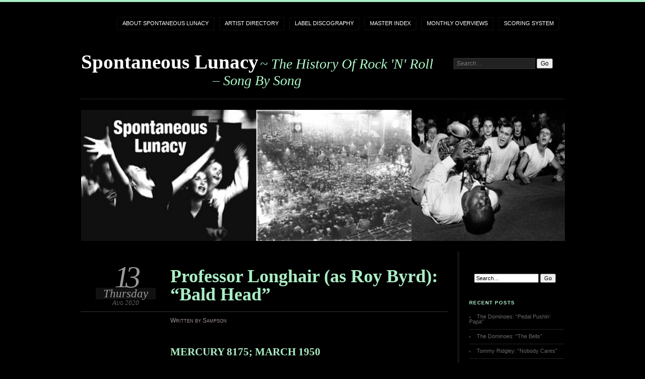

--- FILE ---
content_type: text/html; charset=UTF-8
request_url: https://www.spontaneouslunacy.net/professor-longhair-bald-head-mercury-8175/
body_size: 14020
content:
<!DOCTYPE html PUBLIC "-//W3C//DTD XHTML 1.0 Transitional//EN" "http://www.w3.org/TR/xhtml1/DTD/xhtml1-transitional.dtd"><html xmlns="http://www.w3.org/1999/xhtml" lang="en-US"><head profile="http://gmpg.org/xfn/11"><meta http-equiv="Content-Type" content="text/html; charset=UTF-8" /><title>
Professor Longhair (as Roy Byrd): &#8220;Bald Head&#8221; &ndash; Spontaneous Lunacy</title>
<!--[if IE]><link rel="stylesheet" href="https://www.spontaneouslunacy.net/wp-content/themes/chateau-theme-master/css/ie.css" type="text/css" media="screen" />
<![endif]--><meta name="viewport" content="width=device-width; initial-scale=1.0; maximum-scale=1.0; user-scalable=1;" /><link rel="apple-touch-icon" href="https://www.spontaneouslunacy.net/wp-content/themes/chateau-theme-master/images/iphone.png" /><link rel="alternate" type="application/rss+xml" title="Spontaneous Lunacy" href="https://www.spontaneouslunacy.net/feed/" /><link rel="shortcut icon" href="https://www.spontaneouslunacy.net/wp-content/themes/chateau-theme-master/images/favicon.ico" /><link rel="pingback" href="https://www.spontaneouslunacy.net/xmlrpc.php" /><meta name='robots' content='max-image-preview:large' /><link rel="alternate" title="oEmbed (JSON)" type="application/json+oembed" href="https://www.spontaneouslunacy.net/wp-json/oembed/1.0/embed?url=https%3A%2F%2Fwww.spontaneouslunacy.net%2Fprofessor-longhair-bald-head-mercury-8175%2F" /><link rel="alternate" title="oEmbed (XML)" type="text/xml+oembed" href="https://www.spontaneouslunacy.net/wp-json/oembed/1.0/embed?url=https%3A%2F%2Fwww.spontaneouslunacy.net%2Fprofessor-longhair-bald-head-mercury-8175%2F&#038;format=xml" /><link data-optimized="2" rel="stylesheet" href="https://www.spontaneouslunacy.net/wp-content/litespeed/css/f1f1f6c2d35319d823eb5b3d554fa219.css?ver=454de" /><link rel="https://api.w.org/" href="https://www.spontaneouslunacy.net/wp-json/" /><link rel="alternate" title="JSON" type="application/json" href="https://www.spontaneouslunacy.net/wp-json/wp/v2/posts/40929" /><link rel="EditURI" type="application/rsd+xml" title="RSD" href="https://www.spontaneouslunacy.net/xmlrpc.php?rsd" /><meta name="generator" content="WordPress 6.9" /><link rel="canonical" href="https://www.spontaneouslunacy.net/professor-longhair-bald-head-mercury-8175/" /><link rel='shortlink' href='https://www.spontaneouslunacy.net/?p=40929' /><link rel="icon" href="https://www.spontaneouslunacy.net/wp-content/uploads/2017/01/cropped-SL-mini-Copy-32x32.jpg" sizes="32x32" /><link rel="icon" href="https://www.spontaneouslunacy.net/wp-content/uploads/2017/01/cropped-SL-mini-Copy-192x192.jpg" sizes="192x192" /><link rel="apple-touch-icon" href="https://www.spontaneouslunacy.net/wp-content/uploads/2017/01/cropped-SL-mini-Copy-180x180.jpg" /><meta name="msapplication-TileImage" content="https://www.spontaneouslunacy.net/wp-content/uploads/2017/01/cropped-SL-mini-Copy-270x270.jpg" /></head><body class="wp-singular post-template-default single single-post postid-40929 single-format-standard wp-theme-chateau-theme-master" id="dark"><div id="header"><div id="menu"><ul id="menu-main-menu" class="menu"><li id="menu-item-158" class="menu-item menu-item-type-post_type menu-item-object-page menu-item-158"><a href="https://www.spontaneouslunacy.net/about-spontaneous-lunacy/">About Spontaneous Lunacy</a></li><li id="menu-item-159" class="menu-item menu-item-type-post_type menu-item-object-page menu-item-159"><a href="https://www.spontaneouslunacy.net/artist-directory/">Artist Directory</a></li><li id="menu-item-160" class="menu-item menu-item-type-post_type menu-item-object-page menu-item-160"><a href="https://www.spontaneouslunacy.net/label-discography/">Label Discography</a></li><li id="menu-item-161" class="menu-item menu-item-type-post_type menu-item-object-page menu-item-161"><a href="https://www.spontaneouslunacy.net/master-index/">Master Index</a></li><li id="menu-item-162" class="menu-item menu-item-type-post_type menu-item-object-page menu-item-162"><a href="https://www.spontaneouslunacy.net/monthly-overviews/">Monthly Overviews</a></li><li id="menu-item-163" class="menu-item menu-item-type-post_type menu-item-object-page menu-item-163"><a href="https://www.spontaneouslunacy.net/scoring-system/">Scoring System</a></li></ul></div><div id="mainTitle"><h1>
<a href="https://www.spontaneouslunacy.net/" title="&laquo; Return to Spontaneous Lunacy's Homepage">
<strong>Spontaneous Lunacy</strong> <span>~ The History Of Rock &#039;n&#039; Roll &#8211; Song By Song</span>
</a></h1></div><div id="search"><form method="get" action="https://www.spontaneouslunacy.net/" ><p>
<label for="s" class="accesible">Search:</label>
<input type="text" value="Search&hellip;" name="s" id="s" onfocus="this.value=''" />
<input type="submit" name="search" value="Go" /></p></form></div><div id="mainImage">
<img data-lazyloaded="1" src="[data-uri]" data-src="https://www.spontaneouslunacy.net/wp-content/uploads/2017/01/SLB.jpg" width="960" height="260" alt="Spontaneous Lunacy" title="Spontaneous Lunacy" /></div></div><div id="main" class="invert"><div id="content"><div class="post" id="post-40929"><div class="postTitle"><h2>Professor Longhair (as Roy Byrd): &#8220;Bald Head&#8221;</h2><p class="postDate">
<strong>13</strong>
<em>Thursday</em>
<span>Aug 2020</span></p><div class="postInfo"><p>Written by Sampson</p></div></div><div class="postContent"><div class="postExtras"><p></p><p><strong>Tags</strong></p><p>
No tags :(</p></div><div class="postEntry"><h3 style="text-align: left; color: #abedc5; font-size: 1.7em;">MERCURY 8175; MARCH 1950</h3><p>&nbsp;</p><h3 style="text-align: left; color: #abedc5; font-size: 1.7em;">ORIGINAL VERSION (&#8220;SHE AIN&#8217;T GOT NO HAIR&#8221;): STAR TALENT 809; FEBRUARY 1950</h3><p>&nbsp;<br />
&nbsp;</p><h4></h4><p>&nbsp;<br />
<img data-lazyloaded="1" src="[data-uri]" fetchpriority="high" decoding="async" data-src="https://www.spontaneouslunacy.net/wp-content/uploads/2020/08/Bald-Head-Mercury.jpg" alt="" width="311" height="310" class="alignright size-full wp-image-40934" data-srcset="https://www.spontaneouslunacy.net/wp-content/uploads/2020/08/Bald-Head-Mercury.jpg 311w, https://www.spontaneouslunacy.net/wp-content/uploads/2020/08/Bald-Head-Mercury-300x300.jpg 300w, https://www.spontaneouslunacy.net/wp-content/uploads/2020/08/Bald-Head-Mercury-150x150.jpg 150w" data-sizes="(max-width: 311px) 100vw, 311px" /><br />
When even the story of the sole national hit by an all-time legend is anything but simple and straightforward you know we have to be talking about Professor Longhair… excuse me, Roy Byrd… who once again requires extensive footnotes to make sense of the convoluted tale that seemingly goes with each release of his we encounter.</p><p>To put what follows in as concise a nutshell as possible &#8211; and to show the extent to which his narrative becomes so tangled &#8211; this song was cut by ‘Fess twice a few weeks apart on two different labels with two different titles released under two different artist names, both being the same guy.</p><p>Oh, and each of those records were legitimate hits.<br />
&nbsp;<br />
<span id="more-40929"></span></p><p>&nbsp;</p><p><em><strong>Looka There!</strong></em><br />
A lot of times we start off reviews by pointing you back to <a href="https://www.spontaneouslunacy.net/artists-professor-longhair/">previous records</a> by that artist as a way to bring new readers up to speed (<em>and to get our page views up!</em>).  When it comes to Professor Longhair it really should go without saying that this helpful suggestion is more of a mandatory requirement for readers because nothing about his career trajectory is easy to follow without extensive Cliff Notes.</p><p>His recording career had begun innocuously enough in the late summer of 1949 for the Dallas-based Star Time label who came to New Orleans in search of artists and recorded a handful of sides on ‘Fess in a makeshift studio located in a bar.  For some inexplicable reason however they delayed in issuing three sides until the winter of 1950 which was their first mistake for in the meantime ‘Fess had signed contracts with two <em>additional</em> record companies, Atlantic and Mercury.  Since he had a limited repertoire of songs he wound up cutting a few of the tunes for more than one label which was HIS big mistake… sort of.<br />
<img data-lazyloaded="1" src="[data-uri]" decoding="async" data-src="https://www.spontaneouslunacy.net/wp-content/uploads/2020/08/Professor-Longhair-Star-Talent.jpg" alt="" width="155" height="544" class="alignright size-full wp-image-40941" /><br />
When Star Time finally got around to putting out their sides they issued both singles at once in February, never a good idea in even normal circumstance but even worse when the other two companies then rushed out the same songs on records of their own, meaning Professor Longhair was now competing with himself for sales featuring different versions of the same material.</p><p>Star Talent had the slight head start on their rivals and so their product was in stores first around New Orleans where interest in ‘Fess was bound to be strongest and as a result those discs flew off the shelves.  Atlantic raced to put out their own version of <a href="https://www.spontaneouslunacy.net/professor-longhair-mardi-gras-in-new-orleans-atlantic-897/">Mardi Gras In New Orleans</a> which had originally been issued as Star Talent 808 and the two concurrent releases basically canceled each other out, preventing either one from charting, even within the Crescent City.</p><p>But it was Star Talent 809, <span style="color: #fff;">She Ain’t Got No Hair</span>, that had a few weeks to itself and as a result it soon hit the local <em>Cash Box</em> charts.  That’s when Mercury, by far the strongest of the three companies, put out their version of the same song, albeit with a different title, <strong>Bald Head</strong>, and thanks to their superior muscle it pushed the Star Talent release aside in short order, claiming the hit as it spread nationally.</p><p>So this then is the review of both of those records rolled into one and whatever your thoughts on fairness or propriety when it comes to the record business and who was deserving of the credit and financial rewards from its overall popularity, let it be said in no uncertain terms that even though both versions are fantastic, the “better” record indeed won out in the end.<br />
&nbsp;</p><p><iframe data-lazyloaded="1" src="about:blank" data-litespeed-src="https://open.spotify.com/embed/track/4BHeYEBzRMCWI8tCpi6Ryc" width="300" height="200" frameborder="0" allowtransparency="true" allow="encrypted-media"></iframe><br />
&nbsp;<br />
&nbsp;</p><p><em><strong>Some Other Night</strong></em><br />
In almost all walks of life experience and confidence are intertwined.  The more you do something the more comfortable you get at it, which is the most logical explanation for the three disparate sounding sessions Professor Longhair cut over the span of a few months.</p><p>The first time he stepped into the studio with tapes rolling for Star Time he had to have been somewhat nervous, no matter how self-assured he was singing those same songs on a stage.  The results of these renditions bear this out, as all of the Star Time versions have the rough appearance of glorified demos.</p><p>Now some of this may simply be that Star Time themselves were the least experienced of the three labels and so they were unable to offer any type of production skills beyond knowing when to hit the “record” button, whereas the other two companies very likely helped to smooth over some &#8211; though not all &#8211; of the rough edges in the band’s performances over multiple takes.<br />
<img data-lazyloaded="1" src="[data-uri]" loading="lazy" decoding="async" data-src="https://www.spontaneouslunacy.net/wp-content/uploads/2020/08/She-Aint-Got-No-Hair.jpg" alt="" width="310" height="312" class="alignright size-full wp-image-40931" data-srcset="https://www.spontaneouslunacy.net/wp-content/uploads/2020/08/She-Aint-Got-No-Hair.jpg 310w, https://www.spontaneouslunacy.net/wp-content/uploads/2020/08/She-Aint-Got-No-Hair-298x300.jpg 298w, https://www.spontaneouslunacy.net/wp-content/uploads/2020/08/She-Aint-Got-No-Hair-150x150.jpg 150w" data-sizes="auto, (max-width: 310px) 100vw, 310px" /><br />
Yet of those Star Time versions <span style="color: #fff;">She Ain’t Got No Hair</span> is actually the closest in sound and structure to the “accepted” version he later did for Mercury.  Though the title is different the song has already pretty much been completely worked out.  The piano intro, the lyrics, the chanted chorus by the band, the shift between sung and spoken parts, all are familiar to anyone who’s heard the Mercury hit that came out a month later… it’s just that the Star Time take on it is a little more deliberately paced and as a result isn’t quite as smooth.</p><p>Maybe in the interim they honed it some more on stage, ironing out the cadence of the best line about making his friend’s hair-deprived wife stand out in the hall so he’s not trying to force fourteen syllables in a space meant for just twelve.  They also figured out by shifting the placement of the backing chants they pack more of a wallop in the arrangement.</p><p>But even without the tweaks it’s easy to see why the Star Talent record was being met early on with such a good response.  The story is funny, the melody is catchy as can be and the personality of Professor Longhair comes through loud and clear.</p><p>The Mercury record however definitely tightens things up, adding rim shots to a slightly more forceful and percussive piano intro by ‘Fess, the combination of which gives it an anticipatory vibe heading into the song that is hard to resist.  Once ‘Fess appears his delivery is much the same but there’s a little more cocky swagger to <strong>Bald Head</strong>, as if he’s already basking in the response the song has gotten him on stage and thus he knows how to sell each line for maximum appeal.</p><p>And make no mistake about it, it’s those lines &#8211; clever and comedic &#8211; that are the main selling point here, retaining their ability to get you to crack a smile no matter how many times you’ve heard them sung.<br />
&nbsp;</p><p><img data-lazyloaded="1" src="[data-uri]" loading="lazy" decoding="async" data-src="https://www.spontaneouslunacy.net/wp-content/uploads/2020/08/Professor-Longhair-The-Bach-Of-Rock.jpg" alt="" width="255" height="255" class="alignnone size-full wp-image-101670" data-srcset="https://www.spontaneouslunacy.net/wp-content/uploads/2020/08/Professor-Longhair-The-Bach-Of-Rock.jpg 255w, https://www.spontaneouslunacy.net/wp-content/uploads/2020/08/Professor-Longhair-The-Bach-Of-Rock-150x150.jpg 150w" data-sizes="auto, (max-width: 255px) 100vw, 255px" /><br />
&nbsp;</p><p><em><strong>How Come No Hair?</strong></em><br />
With all the intricate details of the recordings themselves taking up much of the review, what’s missing thus far is just how FUN this record is and what an indelible figure Longhair is shaping up to be as he spins this humorous yarn about a follicle deprived young lady.</p><p>‘Fess’s delivery alternates between the spoken and the sung which is more often than not a recipe for disaster in music, primarily because singers are rarely actors who can accurately and consistently nail a persona in the spoken parts in ways that don’t subsequently get upended by their singing.  But ‘Fess manages to balance the two approaches brilliantly, especially on the Mercury version, where he comes across as conversational in an almost off-handed way, yet never loses the musicality while delivering this spoken patter.</p><p>Essentially he’s got to be able to convince us that this is a real person he’s speaking of and not some contrivance for the purpose of a mere song.  In other words, it’s not just how he tells us about her, it’s how himself thinks about her AS he’s telling us which is what sells this and that’s where he earns his accolades because he paints her in such a lifelike manner that it becomes easy for our imaginations to take it from there.<br />
<img data-lazyloaded="1" src="[data-uri]" loading="lazy" decoding="async" data-src="https://www.spontaneouslunacy.net/wp-content/uploads/2020/08/bald-mannequin.jpg" alt="" width="188" height="268" class="alignright size-full wp-image-40932" /><br />
The obvious jokes one would expect to hear in a song called <strong>Bald Head</strong> are for the most part not being made.  Yes, the basic premise itself is what forms the bedrock humor, but it’s the details that are where the story comes alive starting with the fact that by taking on the role of a neutral observer rather than a direct participant he can both describe the action itself as well as make light of it.  His friend is the one griping about having to stick with this smooth-plated lass and each punchline isn’t the kind to lose any wittiness with multiple spins, as if it were the surprise of the joke that made it funny.</p><p>Best of these lines is the one that finds him telling us about his friend having acquiesced to his wife’s desire for a night on the town before telling her she’s going to have to <em>“stand out in the hall”</em> when they’re AT the dance, which is not only a snide  put-down of her looks, but is even more outlandish because the physical separation they’ll have to endure will make the actual dancing impossible.  As a result it’s like a delayed reaction laugh on top of the more expected immediate laugh and one that in the Star Talent version was too cluttered to work as well.  By the time they cut it again for Mercury the spacing had been fixed and it stands as the gaudiest jewel in an embarrassment of lyrical riches.</p><p>The band is sparse but effective behind him, the drummer keeping up a skittering beat as Longhair’s left hand provides the primary rhythm while his off-kilter yodels are the spice that basically take the place of horns.  There&#8217;s no piano solo but that&#8217;s because the record is so densely packed even without it that there simply wouldn&#8217;t be room for one.</p><p>Clearly this was the song, even more than their Mardi Gras ode, that they felt strongest about at this point.  The Star Talent version <span style="color: #00ff00;">(8)</span> is exceptional in its own right, while the slightly sped up Mercury hit smooths out the presentation and comes out as absolutely perfect in every way.<br />
&nbsp;</p><p><img data-lazyloaded="1" src="[data-uri]" loading="lazy" decoding="async" data-src="https://www.spontaneouslunacy.net/wp-content/uploads/2020/04/Professor-Longhair-Anthology.jpg" alt="" width="278" height="253" class="alignnone size-full wp-image-37430" /><br />
&nbsp;</p><p><em><strong>Every Day On The Job</strong></em><br />
It’s safe to say that no artist in early rock ‘n’ roll was as distinctive as Henry Roeland Byrd and it’s equally assured that no artist was as unprepared for true stardom as Professor Longhair.</p><p>There seemed to be no crass calculation in his business dealings, just a practical incentive born out of a rough life filled with low expectations where each opportunity was something to be cherished and receiving a little cash for his efforts remained the primary motivation.</p><p>Had he been more astute he might’ve parlayed the early interest shown in him by so many companies into a long term deal where it’d be in the company’s best interest to heavily promote him and judiciously plan each release for maximum impact.  Yet if he had been more keenly aware of the tactical side of the music biz there’s a good chance the freewheeling spirit he embodied on record would’ve been more artificial or altogether lacking.  He was who he was &#8211; on record and in life &#8211; and it was that combination of traits which made him utterly unique.</p><p><strong>Bald Head</strong> was proof that his sound, as unconventional as it may have been, was commercial enough to make him a star.  In fact it’d be hard to argue that his best records weren’t as warmly inviting to listeners as any that have graced jukeboxes over the past couple of years.</p><p>But while the record label machinations all but ensured he’d never be able to build and sustain any tangible career momentum (<em>case in point, a listener from Cleveland who knew him on Mercury as Roy Byrd may have had no idea that he was also Professor Longhair on other labels</em>), ultimately it helped to build his mysterious legend that has lived on to this day.</p><p>Whether ‘Fess would’ve traded that immortality for a more typical shorter-lived stardom during his lifetime is only speculative, but the fact that he’s still widely celebrated forty years after his death despite this being is his one and only hit record tells you that in the long run his reputation hardly suffered from the confusion.</p><p>The great ones somehow find ways to live on forever.<br />
&nbsp;<br />
&nbsp;<br />
<strong>SPONTANEOUS LUNACY VERDICT:</strong><br />
<img data-lazyloaded="1" src="[data-uri]" loading="lazy" decoding="async" data-src="https://www.spontaneouslunacy.net/wp-content/uploads/2017/01/ten-star.png" alt="" width="200" height="132" class="alignleft size-full wp-image-278" /><br />
&nbsp;<br />
&nbsp;<br />
&nbsp;<br />
&nbsp;<br />
&nbsp;<br />
&nbsp;<br />
&nbsp;<br />
&nbsp;</p><h4></h4><p>&nbsp;<br />
<span style="color: #fff;">(Visit the Artist page of <a href="https://www.spontaneouslunacy.net/artists-professor-longhair/">Professor Longhair</a> for the complete archive of his records reviewed to date)</span><br />
&nbsp;<br />
&nbsp;</p></div></div></div><div class="navigation"><div class="allignleft">
<a href="https://www.spontaneouslunacy.net/iona-wade-come-on-in-drink-some-gin-peacock-1526/">Previous Post: Iona Wade: &#8220;Come On In (Drink Some Gin)&#8221;</a></div><div class="allignright">
<a href="https://www.spontaneouslunacy.net/professor-longhair-hey-now-baby-mercury-8175/">Next Post: Professor Longhair (as Roy Byrd): &#8220;Hey Now Baby&#8221;</a></div></div></div><div id="sidebar"><ul><li class="sidebar-item"><form method="get" action="https://www.spontaneouslunacy.net/" ><p>
<label for="s" class="accesible">Search:</label>
<input type="text" value="Search&hellip;" name="s" id="s" onfocus="this.value=''" />
<input type="submit" name="search" value="Go" /></p></form></li><li class="sidebar-item"><h3>Recent Posts</h3><ul><li>
<a href="https://www.spontaneouslunacy.net/the-dominoes-pedal-pushin-papa-federal-12114/">The Dominoes: &#8220;Pedal Pushin&#8217; Papa&#8221;</a></li><li>
<a href="https://www.spontaneouslunacy.net/the-dominoes-the-bells-federal-12114/">The Dominoes: &#8220;The Bells&#8221;</a></li><li>
<a href="https://www.spontaneouslunacy.net/tommy-ridgley-nobody-cares-imperial-5214/">Tommy Ridgley: &#8220;Nobody Cares&#8221;</a></li><li>
<a href="https://www.spontaneouslunacy.net/tommy-ridgley-monkey-man-imperial-5214/">Tommy Ridgley: &#8220;Monkey Man&#8221;</a></li><li>
<a href="https://www.spontaneouslunacy.net/johnny-ace-angel-duke-107/">Johnny Ace: &#8220;Angel&#8221;</a></li><li>
<a href="https://www.spontaneouslunacy.net/johnny-ace-cross-my-heart-duke-107/">Johnny Ace: &#8220;Cross My Heart&#8221;</a></li><li>
<a href="https://www.spontaneouslunacy.net/the-vocaleers-oh-where-red-robin-113/">The Vocaleers: &#8220;Oh! Where&#8221;</a></li><li>
<a href="https://www.spontaneouslunacy.net/the-vocaleers-be-true-red-robin-113/">The Vocaleers: &#8220;Be True&#8221;</a></li></ul></li><li class="sidebar-item"><h3>All Reviews To Date</h3><div class="menu-master-index-container"><ul id="menu-master-index" class="menu"><li id="menu-item-316" class="menu-item menu-item-type-post_type menu-item-object-page menu-item-316"><a href="https://www.spontaneouslunacy.net/master-index/">Master Index</a></li></ul></div></li></ul></div></div><div id="footer"><div id="aboutInfo"><h1>Spontaneous Lunacy - The History Of Rock 'n' Roll Song By Song</h1><br /><h1>Contact Info: Sampson at SpontaneousLunacy dot net</h1><br /><h1>Privacy Policy: No data on visitors is collected, stored or shared</h1><br /><h1>Affilate Disclaimer: The site prospers from visitors buying products made available in links ;-)</h1><div id="welcomeMsg"></div></div><div id="siteMap"><ul id="siteMapList"></ul></div><div id="copyright"><p>
Copyright &copy; 2017-2023 Spontaneous Lunacy.  All rights reserved.</p></div></div> <script type="speculationrules">{"prefetch":[{"source":"document","where":{"and":[{"href_matches":"/*"},{"not":{"href_matches":["/wp-*.php","/wp-admin/*","/wp-content/uploads/*","/wp-content/*","/wp-content/plugins/*","/wp-content/themes/chateau-theme-master/*","/*\\?(.+)"]}},{"not":{"selector_matches":"a[rel~=\"nofollow\"]"}},{"not":{"selector_matches":".no-prefetch, .no-prefetch a"}}]},"eagerness":"conservative"}]}</script> <script id="wp-emoji-settings" type="application/json">{"baseUrl":"https://s.w.org/images/core/emoji/17.0.2/72x72/","ext":".png","svgUrl":"https://s.w.org/images/core/emoji/17.0.2/svg/","svgExt":".svg","source":{"concatemoji":"https://www.spontaneouslunacy.net/wp-includes/js/wp-emoji-release.min.js?ver=6.9"}}</script> <script type="module">/*<![CDATA[*//*  */
/*! This file is auto-generated */
const a=JSON.parse(document.getElementById("wp-emoji-settings").textContent),o=(window._wpemojiSettings=a,"wpEmojiSettingsSupports"),s=["flag","emoji"];function i(e){try{var t={supportTests:e,timestamp:(new Date).valueOf()};sessionStorage.setItem(o,JSON.stringify(t))}catch(e){}}function c(e,t,n){e.clearRect(0,0,e.canvas.width,e.canvas.height),e.fillText(t,0,0);t=new Uint32Array(e.getImageData(0,0,e.canvas.width,e.canvas.height).data);e.clearRect(0,0,e.canvas.width,e.canvas.height),e.fillText(n,0,0);const a=new Uint32Array(e.getImageData(0,0,e.canvas.width,e.canvas.height).data);return t.every((e,t)=>e===a[t])}function p(e,t){e.clearRect(0,0,e.canvas.width,e.canvas.height),e.fillText(t,0,0);var n=e.getImageData(16,16,1,1);for(let e=0;e<n.data.length;e++)if(0!==n.data[e])return!1;return!0}function u(e,t,n,a){switch(t){case"flag":return n(e,"\ud83c\udff3\ufe0f\u200d\u26a7\ufe0f","\ud83c\udff3\ufe0f\u200b\u26a7\ufe0f")?!1:!n(e,"\ud83c\udde8\ud83c\uddf6","\ud83c\udde8\u200b\ud83c\uddf6")&&!n(e,"\ud83c\udff4\udb40\udc67\udb40\udc62\udb40\udc65\udb40\udc6e\udb40\udc67\udb40\udc7f","\ud83c\udff4\u200b\udb40\udc67\u200b\udb40\udc62\u200b\udb40\udc65\u200b\udb40\udc6e\u200b\udb40\udc67\u200b\udb40\udc7f");case"emoji":return!a(e,"\ud83e\u1fac8")}return!1}function f(e,t,n,a){let r;const o=(r="undefined"!=typeof WorkerGlobalScope&&self instanceof WorkerGlobalScope?new OffscreenCanvas(300,150):document.createElement("canvas")).getContext("2d",{willReadFrequently:!0}),s=(o.textBaseline="top",o.font="600 32px Arial",{});return e.forEach(e=>{s[e]=t(o,e,n,a)}),s}function r(e){var t=document.createElement("script");t.src=e,t.defer=!0,document.head.appendChild(t)}a.supports={everything:!0,everythingExceptFlag:!0},new Promise(t=>{let n=function(){try{var e=JSON.parse(sessionStorage.getItem(o));if("object"==typeof e&&"number"==typeof e.timestamp&&(new Date).valueOf()<e.timestamp+604800&&"object"==typeof e.supportTests)return e.supportTests}catch(e){}return null}();if(!n){if("undefined"!=typeof Worker&&"undefined"!=typeof OffscreenCanvas&&"undefined"!=typeof URL&&URL.createObjectURL&&"undefined"!=typeof Blob)try{var e="postMessage("+f.toString()+"("+[JSON.stringify(s),u.toString(),c.toString(),p.toString()].join(",")+"));",a=new Blob([e],{type:"text/javascript"});const r=new Worker(URL.createObjectURL(a),{name:"wpTestEmojiSupports"});return void(r.onmessage=e=>{i(n=e.data),r.terminate(),t(n)})}catch(e){}i(n=f(s,u,c,p))}t(n)}).then(e=>{for(const n in e)a.supports[n]=e[n],a.supports.everything=a.supports.everything&&a.supports[n],"flag"!==n&&(a.supports.everythingExceptFlag=a.supports.everythingExceptFlag&&a.supports[n]);var t;a.supports.everythingExceptFlag=a.supports.everythingExceptFlag&&!a.supports.flag,a.supports.everything||((t=a.source||{}).concatemoji?r(t.concatemoji):t.wpemoji&&t.twemoji&&(r(t.twemoji),r(t.wpemoji)))});
//# sourceURL=https://www.spontaneouslunacy.net/wp-includes/js/wp-emoji-loader.min.js
/*  *//*]]>*/</script> <script type="litespeed/javascript" data-src="http://ajax.googleapis.com/ajax/libs/jquery/1.8.3/jquery.min.js"></script> <script data-no-optimize="1">/*<![CDATA[*/window.lazyLoadOptions=Object.assign({},{threshold:300},window.lazyLoadOptions||{});!function(t,e){"object"==typeof exports&&"undefined"!=typeof module?module.exports=e():"function"==typeof define&&define.amd?define(e):(t="undefined"!=typeof globalThis?globalThis:t||self).LazyLoad=e()}(this,function(){"use strict";function e(){return(e=Object.assign||function(t){for(var e=1;e<arguments.length;e++){var n,a=arguments[e];for(n in a)Object.prototype.hasOwnProperty.call(a,n)&&(t[n]=a[n])}return t}).apply(this,arguments)}function o(t){return e({},at,t)}function l(t,e){return t.getAttribute(gt+e)}function c(t){return l(t,vt)}function s(t,e){return function(t,e,n){e=gt+e;null!==n?t.setAttribute(e,n):t.removeAttribute(e)}(t,vt,e)}function i(t){return s(t,null),0}function r(t){return null===c(t)}function u(t){return c(t)===_t}function d(t,e,n,a){t&&(void 0===a?void 0===n?t(e):t(e,n):t(e,n,a))}function f(t,e){et?t.classList.add(e):t.className+=(t.className?" ":"")+e}function _(t,e){et?t.classList.remove(e):t.className=t.className.replace(new RegExp("(^|\\s+)"+e+"(\\s+|$)")," ").replace(/^\s+/,"").replace(/\s+$/,"")}function g(t){return t.llTempImage}function v(t,e){!e||(e=e._observer)&&e.unobserve(t)}function b(t,e){t&&(t.loadingCount+=e)}function p(t,e){t&&(t.toLoadCount=e)}function n(t){for(var e,n=[],a=0;e=t.children[a];a+=1)"SOURCE"===e.tagName&&n.push(e);return n}function h(t,e){(t=t.parentNode)&&"PICTURE"===t.tagName&&n(t).forEach(e)}function a(t,e){n(t).forEach(e)}function m(t){return!!t[lt]}function E(t){return t[lt]}function I(t){return delete t[lt]}function y(e,t){var n;m(e)||(n={},t.forEach(function(t){n[t]=e.getAttribute(t)}),e[lt]=n)}function L(a,t){var o;m(a)&&(o=E(a),t.forEach(function(t){var e,n;e=a,(t=o[n=t])?e.setAttribute(n,t):e.removeAttribute(n)}))}function k(t,e,n){f(t,e.class_loading),s(t,st),n&&(b(n,1),d(e.callback_loading,t,n))}function A(t,e,n){n&&t.setAttribute(e,n)}function O(t,e){A(t,rt,l(t,e.data_sizes)),A(t,it,l(t,e.data_srcset)),A(t,ot,l(t,e.data_src))}function w(t,e,n){var a=l(t,e.data_bg_multi),o=l(t,e.data_bg_multi_hidpi);(a=nt&&o?o:a)&&(t.style.backgroundImage=a,n=n,f(t=t,(e=e).class_applied),s(t,dt),n&&(e.unobserve_completed&&v(t,e),d(e.callback_applied,t,n)))}function x(t,e){!e||0<e.loadingCount||0<e.toLoadCount||d(t.callback_finish,e)}function M(t,e,n){t.addEventListener(e,n),t.llEvLisnrs[e]=n}function N(t){return!!t.llEvLisnrs}function z(t){if(N(t)){var e,n,a=t.llEvLisnrs;for(e in a){var o=a[e];n=e,o=o,t.removeEventListener(n,o)}delete t.llEvLisnrs}}function C(t,e,n){var a;delete t.llTempImage,b(n,-1),(a=n)&&--a.toLoadCount,_(t,e.class_loading),e.unobserve_completed&&v(t,n)}function R(i,r,c){var l=g(i)||i;N(l)||function(t,e,n){N(t)||(t.llEvLisnrs={});var a="VIDEO"===t.tagName?"loadeddata":"load";M(t,a,e),M(t,"error",n)}(l,function(t){var e,n,a,o;n=r,a=c,o=u(e=i),C(e,n,a),f(e,n.class_loaded),s(e,ut),d(n.callback_loaded,e,a),o||x(n,a),z(l)},function(t){var e,n,a,o;n=r,a=c,o=u(e=i),C(e,n,a),f(e,n.class_error),s(e,ft),d(n.callback_error,e,a),o||x(n,a),z(l)})}function T(t,e,n){var a,o,i,r,c;t.llTempImage=document.createElement("IMG"),R(t,e,n),m(c=t)||(c[lt]={backgroundImage:c.style.backgroundImage}),i=n,r=l(a=t,(o=e).data_bg),c=l(a,o.data_bg_hidpi),(r=nt&&c?c:r)&&(a.style.backgroundImage='url("'.concat(r,'")'),g(a).setAttribute(ot,r),k(a,o,i)),w(t,e,n)}function G(t,e,n){var a;R(t,e,n),a=e,e=n,(t=Et[(n=t).tagName])&&(t(n,a),k(n,a,e))}function D(t,e,n){var a;a=t,(-1<It.indexOf(a.tagName)?G:T)(t,e,n)}function S(t,e,n){var a;t.setAttribute("loading","lazy"),R(t,e,n),a=e,(e=Et[(n=t).tagName])&&e(n,a),s(t,_t)}function V(t){t.removeAttribute(ot),t.removeAttribute(it),t.removeAttribute(rt)}function j(t){h(t,function(t){L(t,mt)}),L(t,mt)}function F(t){var e;(e=yt[t.tagName])?e(t):m(e=t)&&(t=E(e),e.style.backgroundImage=t.backgroundImage)}function P(t,e){var n;F(t),n=e,r(e=t)||u(e)||(_(e,n.class_entered),_(e,n.class_exited),_(e,n.class_applied),_(e,n.class_loading),_(e,n.class_loaded),_(e,n.class_error)),i(t),I(t)}function U(t,e,n,a){var o;n.cancel_on_exit&&(c(t)!==st||"IMG"===t.tagName&&(z(t),h(o=t,function(t){V(t)}),V(o),j(t),_(t,n.class_loading),b(a,-1),i(t),d(n.callback_cancel,t,e,a)))}function $(t,e,n,a){var o,i,r=(i=t,0<=bt.indexOf(c(i)));s(t,"entered"),f(t,n.class_entered),_(t,n.class_exited),o=t,i=a,n.unobserve_entered&&v(o,i),d(n.callback_enter,t,e,a),r||D(t,n,a)}function q(t){return t.use_native&&"loading"in HTMLImageElement.prototype}function H(t,o,i){t.forEach(function(t){return(a=t).isIntersecting||0<a.intersectionRatio?$(t.target,t,o,i):(e=t.target,n=t,a=o,t=i,void(r(e)||(f(e,a.class_exited),U(e,n,a,t),d(a.callback_exit,e,n,t))));var e,n,a})}function B(e,n){var t;tt&&!q(e)&&(n._observer=new IntersectionObserver(function(t){H(t,e,n)},{root:(t=e).container===document?null:t.container,rootMargin:t.thresholds||t.threshold+"px"}))}function J(t){return Array.prototype.slice.call(t)}function K(t){return t.container.querySelectorAll(t.elements_selector)}function Q(t){return c(t)===ft}function W(t,e){return e=t||K(e),J(e).filter(r)}function X(e,t){var n;(n=K(e),J(n).filter(Q)).forEach(function(t){_(t,e.class_error),i(t)}),t.update()}function t(t,e){var n,a,t=o(t);this._settings=t,this.loadingCount=0,B(t,this),n=t,a=this,Y&&window.addEventListener("online",function(){X(n,a)}),this.update(e)}var Y="undefined"!=typeof window,Z=Y&&!("onscroll"in window)||"undefined"!=typeof navigator&&/(gle|ing|ro)bot|crawl|spider/i.test(navigator.userAgent),tt=Y&&"IntersectionObserver"in window,et=Y&&"classList"in document.createElement("p"),nt=Y&&1<window.devicePixelRatio,at={elements_selector:".lazy",container:Z||Y?document:null,threshold:300,thresholds:null,data_src:"src",data_srcset:"srcset",data_sizes:"sizes",data_bg:"bg",data_bg_hidpi:"bg-hidpi",data_bg_multi:"bg-multi",data_bg_multi_hidpi:"bg-multi-hidpi",data_poster:"poster",class_applied:"applied",class_loading:"litespeed-loading",class_loaded:"litespeed-loaded",class_error:"error",class_entered:"entered",class_exited:"exited",unobserve_completed:!0,unobserve_entered:!1,cancel_on_exit:!0,callback_enter:null,callback_exit:null,callback_applied:null,callback_loading:null,callback_loaded:null,callback_error:null,callback_finish:null,callback_cancel:null,use_native:!1},ot="src",it="srcset",rt="sizes",ct="poster",lt="llOriginalAttrs",st="loading",ut="loaded",dt="applied",ft="error",_t="native",gt="data-",vt="ll-status",bt=[st,ut,dt,ft],pt=[ot],ht=[ot,ct],mt=[ot,it,rt],Et={IMG:function(t,e){h(t,function(t){y(t,mt),O(t,e)}),y(t,mt),O(t,e)},IFRAME:function(t,e){y(t,pt),A(t,ot,l(t,e.data_src))},VIDEO:function(t,e){a(t,function(t){y(t,pt),A(t,ot,l(t,e.data_src))}),y(t,ht),A(t,ct,l(t,e.data_poster)),A(t,ot,l(t,e.data_src)),t.load()}},It=["IMG","IFRAME","VIDEO"],yt={IMG:j,IFRAME:function(t){L(t,pt)},VIDEO:function(t){a(t,function(t){L(t,pt)}),L(t,ht),t.load()}},Lt=["IMG","IFRAME","VIDEO"];return t.prototype={update:function(t){var e,n,a,o=this._settings,i=W(t,o);{if(p(this,i.length),!Z&&tt)return q(o)?(e=o,n=this,i.forEach(function(t){-1!==Lt.indexOf(t.tagName)&&S(t,e,n)}),void p(n,0)):(t=this._observer,o=i,t.disconnect(),a=t,void o.forEach(function(t){a.observe(t)}));this.loadAll(i)}},destroy:function(){this._observer&&this._observer.disconnect(),K(this._settings).forEach(function(t){I(t)}),delete this._observer,delete this._settings,delete this.loadingCount,delete this.toLoadCount},loadAll:function(t){var e=this,n=this._settings;W(t,n).forEach(function(t){v(t,e),D(t,n,e)})},restoreAll:function(){var e=this._settings;K(e).forEach(function(t){P(t,e)})}},t.load=function(t,e){e=o(e);D(t,e)},t.resetStatus=function(t){i(t)},t}),function(t,e){"use strict";function n(){e.body.classList.add("litespeed_lazyloaded")}function a(){console.log("[LiteSpeed] Start Lazy Load"),o=new LazyLoad(Object.assign({},t.lazyLoadOptions||{},{elements_selector:"[data-lazyloaded]",callback_finish:n})),i=function(){o.update()},t.MutationObserver&&new MutationObserver(i).observe(e.documentElement,{childList:!0,subtree:!0,attributes:!0})}var o,i;t.addEventListener?t.addEventListener("load",a,!1):t.attachEvent("onload",a)}(window,document);/*]]>*/</script><script data-no-optimize="1">/*<![CDATA[*/window.litespeed_ui_events=window.litespeed_ui_events||["mouseover","click","keydown","wheel","touchmove","touchstart"];var urlCreator=window.URL||window.webkitURL;function litespeed_load_delayed_js_force(){console.log("[LiteSpeed] Start Load JS Delayed"),litespeed_ui_events.forEach(e=>{window.removeEventListener(e,litespeed_load_delayed_js_force,{passive:!0})}),document.querySelectorAll("iframe[data-litespeed-src]").forEach(e=>{e.setAttribute("src",e.getAttribute("data-litespeed-src"))}),"loading"==document.readyState?window.addEventListener("DOMContentLoaded",litespeed_load_delayed_js):litespeed_load_delayed_js()}litespeed_ui_events.forEach(e=>{window.addEventListener(e,litespeed_load_delayed_js_force,{passive:!0})});async function litespeed_load_delayed_js(){let t=[];for(var d in document.querySelectorAll('script[type="litespeed/javascript"]').forEach(e=>{t.push(e)}),t)await new Promise(e=>litespeed_load_one(t[d],e));document.dispatchEvent(new Event("DOMContentLiteSpeedLoaded")),window.dispatchEvent(new Event("DOMContentLiteSpeedLoaded"))}function litespeed_load_one(t,e){console.log("[LiteSpeed] Load ",t);var d=document.createElement("script");d.addEventListener("load",e),d.addEventListener("error",e),t.getAttributeNames().forEach(e=>{"type"!=e&&d.setAttribute("data-src"==e?"src":e,t.getAttribute(e))});let a=!(d.type="text/javascript");!d.src&&t.textContent&&(d.src=litespeed_inline2src(t.textContent),a=!0),t.after(d),t.remove(),a&&e()}function litespeed_inline2src(t){try{var d=urlCreator.createObjectURL(new Blob([t.replace(/^(?:<!--)?(.*?)(?:-->)?$/gm,"$1")],{type:"text/javascript"}))}catch(e){d="data:text/javascript;base64,"+btoa(t.replace(/^(?:<!--)?(.*?)(?:-->)?$/gm,"$1"))}return d}/*]]>*/</script><script data-no-optimize="1">/*<![CDATA[*/var litespeed_vary=document.cookie.replace(/(?:(?:^|.*;\s*)_lscache_vary\s*\=\s*([^;]*).*$)|^.*$/,"");litespeed_vary||fetch("/wp-content/plugins/litespeed-cache/guest.vary.php",{method:"POST",cache:"no-cache",redirect:"follow"}).then(e=>e.json()).then(e=>{console.log(e),e.hasOwnProperty("reload")&&"yes"==e.reload&&(sessionStorage.setItem("litespeed_docref",document.referrer),window.location.reload(!0))});/*]]>*/</script><script data-optimized="1" type="litespeed/javascript" data-src="https://www.spontaneouslunacy.net/wp-content/litespeed/js/ce0aa7bdb1a63f856982b86d908ee205.js?ver=454de"></script></body></html>
<!-- Page optimized by LiteSpeed Cache @2026-01-28 04:16:29 -->

<!-- Page cached by LiteSpeed Cache 7.7 on 2026-01-28 04:16:29 -->
<!-- Guest Mode -->
<!-- QUIC.cloud UCSS in queue -->